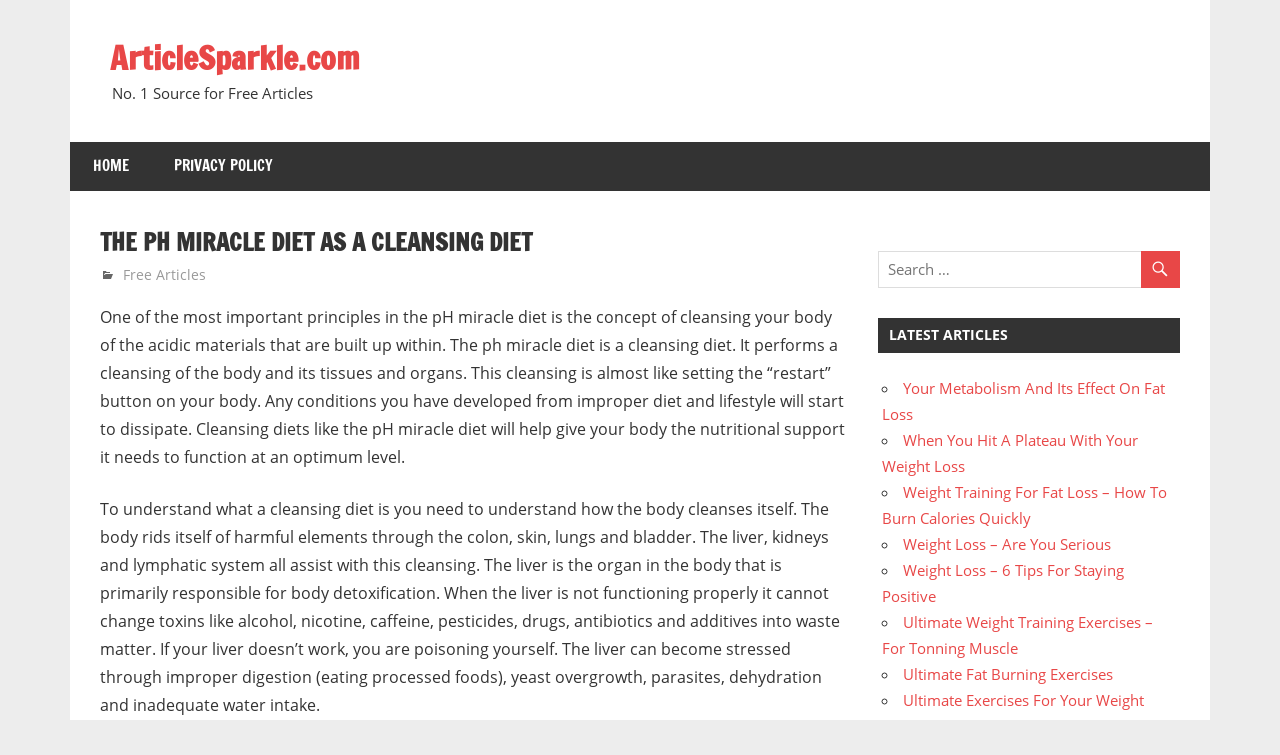

--- FILE ---
content_type: text/html; charset=UTF-8
request_url: http://articlesparkle.com/free-articles-english/the-ph-miracle-diet-as-a-cleansing-diet/
body_size: 6258
content:
<!DOCTYPE html>
<html lang="en-US">

<head>
<meta charset="UTF-8">
<meta name="viewport" content="width=device-width, initial-scale=1">
<link rel="profile" href="http://gmpg.org/xfn/11">
<link rel="pingback" href="http://articlesparkle.com/xmlrpc.php">

<title>The pH miracle diet as a cleansing diet  &#8211; ArticleSparkle.com</title>
<meta name='robots' content='max-image-preview:large' />
<link rel='dns-prefetch' href='//s.w.org' />
<link rel="alternate" type="application/rss+xml" title="ArticleSparkle.com &raquo; Feed" href="http://articlesparkle.com/feed/" />
<script type="text/javascript">
window._wpemojiSettings = {"baseUrl":"https:\/\/s.w.org\/images\/core\/emoji\/13.1.0\/72x72\/","ext":".png","svgUrl":"https:\/\/s.w.org\/images\/core\/emoji\/13.1.0\/svg\/","svgExt":".svg","source":{"concatemoji":"http:\/\/articlesparkle.com\/wp-includes\/js\/wp-emoji-release.min.js?ver=5.9.12"}};
/*! This file is auto-generated */
!function(e,a,t){var n,r,o,i=a.createElement("canvas"),p=i.getContext&&i.getContext("2d");function s(e,t){var a=String.fromCharCode;p.clearRect(0,0,i.width,i.height),p.fillText(a.apply(this,e),0,0);e=i.toDataURL();return p.clearRect(0,0,i.width,i.height),p.fillText(a.apply(this,t),0,0),e===i.toDataURL()}function c(e){var t=a.createElement("script");t.src=e,t.defer=t.type="text/javascript",a.getElementsByTagName("head")[0].appendChild(t)}for(o=Array("flag","emoji"),t.supports={everything:!0,everythingExceptFlag:!0},r=0;r<o.length;r++)t.supports[o[r]]=function(e){if(!p||!p.fillText)return!1;switch(p.textBaseline="top",p.font="600 32px Arial",e){case"flag":return s([127987,65039,8205,9895,65039],[127987,65039,8203,9895,65039])?!1:!s([55356,56826,55356,56819],[55356,56826,8203,55356,56819])&&!s([55356,57332,56128,56423,56128,56418,56128,56421,56128,56430,56128,56423,56128,56447],[55356,57332,8203,56128,56423,8203,56128,56418,8203,56128,56421,8203,56128,56430,8203,56128,56423,8203,56128,56447]);case"emoji":return!s([10084,65039,8205,55357,56613],[10084,65039,8203,55357,56613])}return!1}(o[r]),t.supports.everything=t.supports.everything&&t.supports[o[r]],"flag"!==o[r]&&(t.supports.everythingExceptFlag=t.supports.everythingExceptFlag&&t.supports[o[r]]);t.supports.everythingExceptFlag=t.supports.everythingExceptFlag&&!t.supports.flag,t.DOMReady=!1,t.readyCallback=function(){t.DOMReady=!0},t.supports.everything||(n=function(){t.readyCallback()},a.addEventListener?(a.addEventListener("DOMContentLoaded",n,!1),e.addEventListener("load",n,!1)):(e.attachEvent("onload",n),a.attachEvent("onreadystatechange",function(){"complete"===a.readyState&&t.readyCallback()})),(n=t.source||{}).concatemoji?c(n.concatemoji):n.wpemoji&&n.twemoji&&(c(n.twemoji),c(n.wpemoji)))}(window,document,window._wpemojiSettings);
</script>
<style type="text/css">
img.wp-smiley,
img.emoji {
	display: inline !important;
	border: none !important;
	box-shadow: none !important;
	height: 1em !important;
	width: 1em !important;
	margin: 0 0.07em !important;
	vertical-align: -0.1em !important;
	background: none !important;
	padding: 0 !important;
}
</style>
	<link rel='stylesheet' id='zeedynamic-custom-fonts-group-css' href='http://articlesparkle.com/wp-content/plugins/bwp-minify/min/?f=wp-content/themes/zeedynamic/assets/css/custom-fonts.css,wp-includes/css/dist/block-library/style.min.css,wp-content/themes/zeedynamic/style.css,wp-content/themes/zeedynamic/assets/genericons/genericons.css,wp-content/themes/zeedynamic/assets/css/themezee-related-posts.css' type='text/css' media='all' />
<script type='text/javascript' src='http://articlesparkle.com/wp-includes/js/jquery/jquery.min.js?ver=3.6.0' id='jquery-core-js'></script>
<script type='text/javascript' src='http://articlesparkle.com/wp-includes/js/jquery/jquery-migrate.min.js?ver=3.3.2' id='jquery-migrate-js'></script>
<script type='text/javascript' id='zeedynamic-jquery-navigation-js-extra'>
/* <![CDATA[ */
var zeedynamic_menu_title = "Menu";
/* ]]> */
</script>
<script type='text/javascript' src='http://articlesparkle.com/wp-content/plugins/bwp-minify/min/?f=wp-content/themes/zeedynamic/assets/js/html5shiv.min.js,wp-content/themes/zeedynamic/assets/js/navigation.js'></script>
<link rel="https://api.w.org/" href="http://articlesparkle.com/wp-json/" /><link rel="alternate" type="application/json" href="http://articlesparkle.com/wp-json/wp/v2/posts/3032" /><link rel="EditURI" type="application/rsd+xml" title="RSD" href="http://articlesparkle.com/xmlrpc.php?rsd" />
<link rel="wlwmanifest" type="application/wlwmanifest+xml" href="http://articlesparkle.com/wp-includes/wlwmanifest.xml" /> 
<meta name="generator" content="WordPress 5.9.12" />
<link rel="canonical" href="http://articlesparkle.com/free-articles-english/the-ph-miracle-diet-as-a-cleansing-diet/" />
<link rel='shortlink' href='http://articlesparkle.com/?p=3032' />
<link rel="alternate" type="application/json+oembed" href="http://articlesparkle.com/wp-json/oembed/1.0/embed?url=http%3A%2F%2Farticlesparkle.com%2Ffree-articles-english%2Fthe-ph-miracle-diet-as-a-cleansing-diet%2F" />
<link rel="alternate" type="text/xml+oembed" href="http://articlesparkle.com/wp-json/oembed/1.0/embed?url=http%3A%2F%2Farticlesparkle.com%2Ffree-articles-english%2Fthe-ph-miracle-diet-as-a-cleansing-diet%2F&#038;format=xml" />
<style type="text/css" id="custom-background-css">
body.custom-background { background-color: #ededed; }
</style>
	</head>

<body class="post-template-default single single-post postid-3032 single-format-standard custom-background date-hidden author-hidden">

	<div id="page" class="hfeed site">

		<a class="skip-link screen-reader-text" href="#content">Skip to content</a>

		
		<header id="masthead" class="site-header clearfix" role="banner">

			<div class="header-main container clearfix">

				<div id="logo" class="site-branding clearfix">

										
			<p class="site-title"><a href="http://articlesparkle.com/" rel="home">ArticleSparkle.com</a></p>

							
			<p class="site-description">No. 1 Source for Free Articles</p>

		
				</div><!-- .site-branding -->

				<div class="header-widgets clearfix">

					
				</div><!-- .header-widgets -->


			</div><!-- .header-main -->

			<div id="main-navigation-wrap" class="primary-navigation-wrap">

				<nav id="main-navigation" class="primary-navigation navigation clearfix" role="navigation">
					<ul id="menu-main-navigation" class="main-navigation-menu menu"><li class="page_item page-item-6"><a href="http://articlesparkle.com/">Home</a></li>
<li class="page_item page-item-16"><a href="http://articlesparkle.com/privacy-policy/">Privacy Policy</a></li>
</ul>				</nav><!-- #main-navigation -->

			</div>

		</header><!-- #masthead -->

		
		<div id="content" class="site-content container clearfix">

			
	<section id="primary" class="content-area">
		<main id="main" class="site-main" role="main">
				
		
<article id="post-3032" class="post-3032 post type-post status-publish format-standard hentry category-free-articles-english">

	<header class="entry-header">

		<h1 class="entry-title">The pH miracle diet as a cleansing diet</h1>
		<div class="entry-meta"><span class="meta-date"><a href="http://articlesparkle.com/free-articles-english/the-ph-miracle-diet-as-a-cleansing-diet/" title="7:09 pm" rel="bookmark"><time class="entry-date published updated" datetime="2007-04-22T19:09:00-05:00">April 22, 2007</time></a></span><span class="meta-author"> <span class="author vcard"><a class="url fn n" href="http://articlesparkle.com/author/gvtadmin/" title="View all posts by gvtadmin" rel="author">gvtadmin</a></span></span><span class="meta-category"> <a href="http://articlesparkle.com/category/free-articles-english/" rel="category tag">Free Articles</a></span></div>
	</header><!-- .entry-header -->

	
	<div class="entry-content clearfix">

		<p>One of the most important principles in the pH miracle diet is the concept of cleansing your body of the acidic materials that are built up within. The ph miracle diet is a cleansing diet. It performs a cleansing of the body and its tissues and organs. This cleansing is almost like setting the “restart” button on your body. Any conditions you have developed from improper diet and lifestyle will start to dissipate. Cleansing diets like the pH miracle diet will help give your body the nutritional support it needs to function at an optimum level.</p>
<p>To understand what a cleansing diet is you need to understand how the body cleanses itself. The body rids itself of harmful elements through the colon, skin, lungs and bladder. The liver, kidneys and lymphatic system all assist with this cleansing. The liver is the organ in the body that is primarily responsible for body detoxification. When the liver is not functioning properly it cannot change toxins like alcohol, nicotine, caffeine, pesticides, drugs, antibiotics and additives into waste matter. If your liver doesn’t work, you are poisoning yourself. The liver can become stressed through improper digestion (eating processed foods), yeast overgrowth, parasites, dehydration and inadequate water intake. </p>
<p>Cleansing your liver is the best thing you can do for your health and for the restoration of proper pH to your body. When you undergo a program, like the pH miracle diet that cleanses the liver it normally requires the liver to work harder than it has before. You must add live enzymes to the diet rather than drawing them from the liver. The live enzymes will alkalize the body and restore your proper pH. You can accomplish this by incorporating organic vegetables into your diet. The proper alkalizing vegetables in the pH miracle diet will support the liver and help restore it to its natural functioning. </p>
<p>If the liver is helped by a cleansing diet, then the whole body will be helped. Once the liver is functioning at proper performance it can begin to do its job of eliminating waste. It will support the other detoxifying organs and perform more effectively in doing its own job. </p>
<p>The pH miracle diet qualifies as a cleansing diet because it performs a cleansing function of the liver and the rest of your body. The diet is made of mostly raw foods, simple proteins (beans and legumes), alternative whole grains and plenty of fresh and pure water. Cleansing diets include, at minimum, five servings of vegetables per day. In most cases, people eat twice that when they are on the pH miracle diet. This is accomplished with the use of fresh vegetable juices. There are four to five servings of vegetables in just two cups of juiced vegetables. </p>
<p>Eating small and frequent meals is also an important part of the cleansing function of the pH miracle diet. The small meals will keep calorie intake up and give you the opportunity to add more vegetables to your day. Although raw vegetables should be favored, lightly steamed veggies are also beneficial. Plant based proteins like beans, soy and nuts should also be included at each small meal for energy and balance.</p>
<p>The effects of the pH miracle cleansing diet depend entirely on your previous level of health. If you’ve had a diet that consisted of meats, processed foods and other acid forming choices then the cleansing effects may be very difficult at first. Your body will have to adjust to living off of natural elements instead of chemical ones. However your efforts are well worth it. You will be learning the most natural way to eat and teaching your body to live to eat instead of eat to live. Remember that learning to eat in this manner and adopting a cleansing diet will be a process of healing, and not an overnight occurrence. As you take on the principles of the pH miracle diet, you will begin to change your health for the better.</p>
<p>PPPPP</p>
<p>(word count 663)</p>

		
	</div><!-- .entry-content -->

	<footer class="entry-footer">

				
	<nav class="navigation post-navigation" aria-label="Posts">
		<h2 class="screen-reader-text">Post navigation</h2>
		<div class="nav-links"><div class="nav-previous"><a href="http://articlesparkle.com/free-articles-english/the-pay-scale-for-nursing-assistants/" rel="prev"><span class="screen-reader-text">Previous Post:</span>The Pay Scale for Nursing Assistants</a></div><div class="nav-next"><a href="http://articlesparkle.com/free-articles-english/the-risk-of-communicable-disease-for-a-dental-assistant/" rel="next"><span class="screen-reader-text">Next Post:</span>The Risk of Communicable Disease for a Dental Assistant</a></div></div>
	</nav>
	</footer><!-- .entry-footer -->

</article>
		
		</main><!-- #main -->
	</section><!-- #primary -->
	
	
	<section id="secondary" class="sidebar widget-area clearfix" role="complementary">

		<aside id="custom_html-2" class="widget_text widget widget_custom_html clearfix"><div class="textwidget custom-html-widget"><script async src="//pagead2.googlesyndication.com/pagead/js/adsbygoogle.js"></script>
<script>
  (adsbygoogle = window.adsbygoogle || []).push({
    google_ad_client: "ca-pub-7706005339374439",
    enable_page_level_ads: true
  });
</script></div></aside><aside id="search-2" class="widget widget_search clearfix">
<form role="search" method="get" class="search-form" action="http://articlesparkle.com/">
	<label>
		<span class="screen-reader-text">Search for:</span>
		<input type="search" class="search-field"
			placeholder="Search &hellip;"
			value="" name="s"
			title="Search for:" />
	</label>
	<button type="submit" class="search-submit">
		<span class="genericon-search"></span>
		<span class="screen-reader-text">Search</span>
	</button>
</form>
</aside>
		<aside id="recent-posts-2" class="widget widget_recent_entries clearfix">
		<div class="widget-header"><h3 class="widget-title">Latest Articles</h3></div>
		<ul>
											<li>
					<a href="http://articlesparkle.com/free-articles-english/your-metabolism-and-its-effect-on-fat-loss/">Your Metabolism And Its Effect On Fat Loss</a>
									</li>
											<li>
					<a href="http://articlesparkle.com/free-articles-english/when-you-hit-a-plateau-with-your-weight-loss/">When You  Hit A Plateau With Your Weight Loss</a>
									</li>
											<li>
					<a href="http://articlesparkle.com/free-articles-english/weight-training-for-fat-loss-how-to-burn-calories-quickly/">Weight Training For Fat Loss &#8211; How To Burn Calories Quickly</a>
									</li>
											<li>
					<a href="http://articlesparkle.com/free-articles-english/weight-loss-are-you-serious/">Weight Loss &#8211; Are You Serious</a>
									</li>
											<li>
					<a href="http://articlesparkle.com/free-articles-english/weight-loss-6-tips-for-staying-positive/">Weight Loss &#8211; 6 Tips For Staying Positive</a>
									</li>
											<li>
					<a href="http://articlesparkle.com/free-articles-english/ultimate-weight-training-exercises-for-tonning-muscle/">Ultimate Weight Training Exercises &#8211; For Tonning Muscle</a>
									</li>
											<li>
					<a href="http://articlesparkle.com/free-articles-english/ultimate-fat-burning-exercises/">Ultimate Fat Burning Exercises</a>
									</li>
											<li>
					<a href="http://articlesparkle.com/free-articles-english/ultimate-exercises-for-your-weight-loss/">Ultimate Exercises For Your Weight Loss</a>
									</li>
											<li>
					<a href="http://articlesparkle.com/free-articles-english/trans-fats-and-how-they-damage-your-health/">Trans Fats And How They Damage Your Health</a>
									</li>
											<li>
					<a href="http://articlesparkle.com/free-articles-english/super-tips-for-weight-loss/">Super Tips For Weight Loss</a>
									</li>
											<li>
					<a href="http://articlesparkle.com/free-articles-english/setting-stretch-targets-for-increased-motivation/">Setting Stretch Targets For Increased Motivation</a>
									</li>
											<li>
					<a href="http://articlesparkle.com/free-articles-english/post-gastric-bypass/">Post Gastric Bypass</a>
									</li>
											<li>
					<a href="http://articlesparkle.com/free-articles-english/natural-fat-loss/">Natural Fat Loss</a>
									</li>
											<li>
					<a href="http://articlesparkle.com/free-articles-english/muscle-building-for-fat-loss/">Muscle Building For Fat Loss</a>
									</li>
											<li>
					<a href="http://articlesparkle.com/free-articles-english/motivational-tips-for-losing-weight/">Motivational Tips For Losing Weight</a>
									</li>
											<li>
					<a href="http://articlesparkle.com/free-articles-english/how-to-lose-your-belly-fat/">How To Lose Your Belly Fat</a>
									</li>
											<li>
					<a href="http://articlesparkle.com/free-articles-english/get-fit-and-stay-fit-while-losing-weight/">Get Fit And Stay Fit While Losing Weight</a>
									</li>
											<li>
					<a href="http://articlesparkle.com/free-articles-english/gastric-bypass-statistics-discover-the-truth/">Gastric Bypass Statistics &#8211; Discover The Truth</a>
									</li>
											<li>
					<a href="http://articlesparkle.com/free-articles-english/gastric-bypass-post-op-lifestyle/">Gastric Bypass Post Op Lifestyle</a>
									</li>
											<li>
					<a href="http://articlesparkle.com/free-articles-english/gastric-bypass-mexico-expensive-or-not-be-careful/">Gastric Bypass Mexico &#8211; Expensive Or Not Be Careful</a>
									</li>
											<li>
					<a href="http://articlesparkle.com/free-articles-english/five-foods-that-fight-flab/">Five Foods That Fight Flab</a>
									</li>
											<li>
					<a href="http://articlesparkle.com/free-articles-english/effects-of-alcohol-on-your-weight-loss/">Effects Of Alcohol On Your Weight Loss</a>
									</li>
											<li>
					<a href="http://articlesparkle.com/free-articles-english/discover-running-for-fat-loss-and-boost-your-metabolism/">Discover Running For Fat Loss And Boost Your Metabolism</a>
									</li>
											<li>
					<a href="http://articlesparkle.com/free-articles-english/7-tips-to-drop-a-dress-size/">7 Tips To Drop A Dress Size</a>
									</li>
											<li>
					<a href="http://articlesparkle.com/free-articles-english/4-benefits-of-losing-weight/">4 Benefits Of Losing Weight</a>
									</li>
					</ul>

		</aside>
	</section><!-- #secondary -->

	
	
	</div><!-- #content -->
	
	
	<div id="footer" class="footer-wrap">
	
		<footer id="colophon" class="site-footer clearfix" role="contentinfo">

			<div id="footer-text" class="site-info">
				
	<span class="credit-link">
		Powered by <a href="http://wordpress.org" title="WordPress">WordPress</a> and <a href="https://themezee.com/themes/zeedynamic/" title="zeeDynamic WordPress Theme">zeeDynamic</a>.	</span>

				</div><!-- .site-info -->
			
			
		</footer><!-- #colophon -->
		
	</div>

</div><!-- #page -->


</body>
</html>


--- FILE ---
content_type: text/html; charset=utf-8
request_url: https://www.google.com/recaptcha/api2/aframe
body_size: 270
content:
<!DOCTYPE HTML><html><head><meta http-equiv="content-type" content="text/html; charset=UTF-8"></head><body><script nonce="njJnuXjKEWNaLFEP9RRQOA">/** Anti-fraud and anti-abuse applications only. See google.com/recaptcha */ try{var clients={'sodar':'https://pagead2.googlesyndication.com/pagead/sodar?'};window.addEventListener("message",function(a){try{if(a.source===window.parent){var b=JSON.parse(a.data);var c=clients[b['id']];if(c){var d=document.createElement('img');d.src=c+b['params']+'&rc='+(localStorage.getItem("rc::a")?sessionStorage.getItem("rc::b"):"");window.document.body.appendChild(d);sessionStorage.setItem("rc::e",parseInt(sessionStorage.getItem("rc::e")||0)+1);localStorage.setItem("rc::h",'1768664472500');}}}catch(b){}});window.parent.postMessage("_grecaptcha_ready", "*");}catch(b){}</script></body></html>